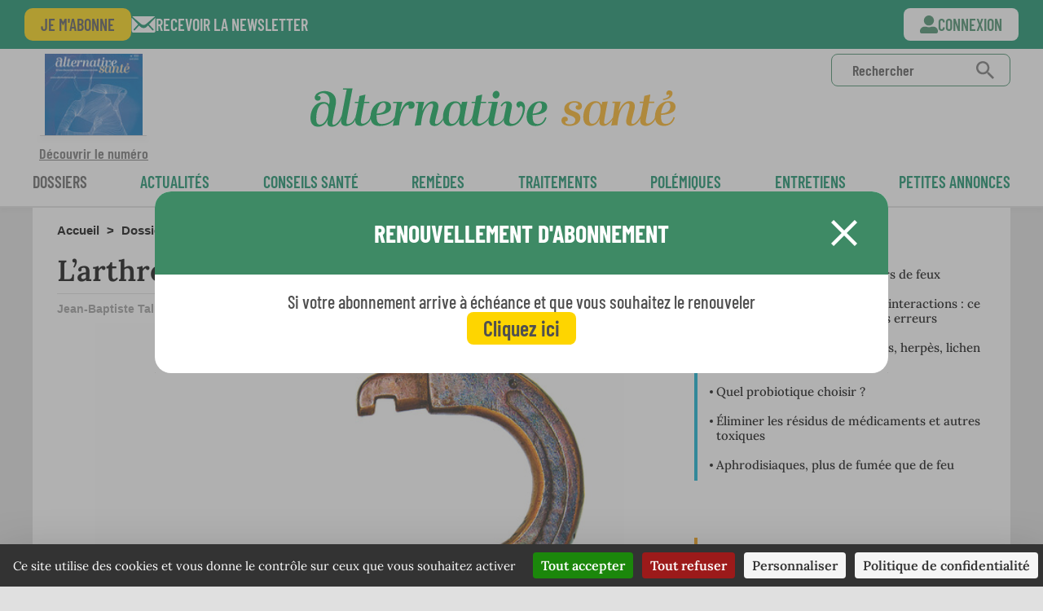

--- FILE ---
content_type: text/html; charset=utf-8
request_url: https://www.alternativesante.fr/os/l-arthrose-ni-ineluctable-ni-une-maladie-de-vieux-i
body_size: 14711
content:
<!DOCTYPE html PUBLIC "-//W3C//DTD XHTML 1.0 Transitional//EN" "http://www.w3.org/TR/xhtml1/DTD/xhtml1-transitional.dtd">
<html xmlns="http://www.w3.org/1999/xhtml" lang="fr">
<head>

	<meta http-equiv="Content-Type" content="text/html; charset=utf-8" />
	<base href="https://www.alternativesante.fr/" />

	<title>L’arthrose n'est pas inéluctable - Alternative Santé</title>
	<meta name="description" content="L’arthrose. Maladie inévitable liée à l’usure des articulations, liée à la vieillesse. C’est ce que l’on entend encore de nos jours. Mais dans quelle mesure ce paradigme est-il toujours d’actualité ? Et si le regard de la médecine..."/>
	<meta name="revisit-after" content="1"/>
	<meta name="rating" content="General"/>
	<meta name="distribution" content="General"/>
	<meta name="google-site-verification" content="1zB-mYqGWxY361uvv_-6skJLYGfJJW2CVmHlT9MhsTo"/>
<meta property="og:title" content="L’arthrose n'est pas inéluctable"/>
<meta property="og:description" content="L’arthrose. Maladie inévitable liée à l’usure des articulations, liée à la vieillesse. C’est ce que l’on entend encore de nos jours. Mais dans quelle mesure ce paradigme est-il toujours d’actualité ? Et si le regard de la médecine..."/>
<meta property="og:type" content="website"/>
<meta property="og:url" content="https://www.alternativesante.fr/os/l-arthrose-ni-ineluctable-ni-une-maladie-de-vieux-i"/>
<meta property="fb:app_id" content="469193457375500"/>
	<meta name="twitter:card" content="summary_large_image"/>
	<meta name="twitter:site" content="@alternativesante"/>
	<meta name="twitter:domain" content="alternativesante.fr"/>
	<meta name="twitter:creator" content="@alternativesante"/>
	<meta name="twitter:title" content="L’arthrose n'est pas inéluctable"/>
	<meta name="twitter:description" content="L’arthrose. Maladie inévitable liée à l’usure des articulations, liée à la vieillesse. C’est ce que l’on entend encore de nos jours. Mais dans quelle mesure ce paradigme est-il toujours d’actualité ? Et si le regard de la médecine..."/>
<meta property="og:image" content="https://www.alternativesante.fr/upload/cache/arti_meca_rouille_istock_w553_h553_r3_q90.jpg"/>
<meta property="og:image:width" content="553"/>
<meta property="og:image:height" content="510"/>
<meta property="og:image:type" content="image/jpeg"/>
	<meta name="twitter:image" content="https://www.alternativesante.fr/upload/cache/arti_meca_rouille_istock_w553_h553_r3_q90.jpg"/>
	<meta name="language" 		content="fr" />
	<meta name="robots" content="max-snippet:-1, max-image-preview:large, max-video-preview:-1, All" />
	<link rel="canonical" href="https://www.alternativesante.fr/os/l-arthrose-ni-ineluctable-ni-une-maladie-de-vieux-i" />

	<meta name="language" content="French">

	<meta http-equiv="X-UA-Compatible" content="IE=edge,chrome=1">
	<link rel="shortcut icon" 	type="image/x-icon" href="https://www.alternativesante.fr/favicon.png" />

	<link rel="apple-touch-icon" href="https://www.alternativesante.fr/img/apple-touch-icon-114.png" />
	<link rel="apple-touch-icon-precomposed" href="https://www.alternativesante.fr/img/apple-touch-icon-114-precomposed.png" />
	<meta name="facebook-domain-verification" content="hz2luw7ks35sfvjb8f5x1wk809vxmc" />

	<link rel="preload" href="/style/fonts/BebasNeue-webfont.woff" as="font">
	<link rel="preload" href="/style/fonts/BEBAS-webfont.woff" as="font">
	<link rel="preload" href="/style/fonts/DroidSerif-Bold-webfont.woff" as="font">
	<link rel="preload" href="/style/fonts/DroidSerif-webfont.woff" as="font">
	<link rel="preload" href="/style/fonts/GoudyStM-webfont.woff" as="font">

	<!-- Facebook Pixel Code -->

<noscript><img height="1" width="1" style="display:none"
src="https://www.facebook.com/tr?id=606005500730970&ev=PageView&noscript=1"
/></noscript>
<!-- End Facebook Pixel Code -->

	<meta name="viewport" content="width=360, user-scalable=no">

	<link rel="stylesheet" type="text/css" href="/style/global.css?v=47" />

	<link href="https://www.alternativesante.fr/feed" type="application/rss+xml" rel="alternate" title="Derniers articles sur Alternative Santé" />
	<link href="https://www.alternativesante.fr/comments/feed/" type="application/rss+xml" rel="alternate" title="Derniers commentaires sur les articles d&#039;Alternative Santé" />
	<link href="https://www.alternativesante.fr/os/l-arthrose-ni-ineluctable-ni-une-maladie-de-vieux-i/feed/" type="application/rss+xml" rel="alternate" title="Commentaires sur L’arthrose n&#039;est pas inéluctable" />

<!-- Google Tag Manager -->
<script noscriptbottom>(function(w,d,s,l,i){w[l]=w[l]||[];w[l].push({'gtm.start':
new Date().getTime(),event:'gtm.js'});var f=d.getElementsByTagName(s)[0],
j=d.createElement(s),dl=l!='dataLayer'?'&l='+l:'';j.async=true;j.src=
'https://www.googletagmanager.com/gtm.js?id='+i+dl;f.parentNode.insertBefore(j,f);
})(window,document,'script','dataLayer','GTM-W6P834B');</script>
<!-- End Google Tag Manager -->

<!-- Global site tag (gtag.js) - Google Analytics -->
<script async src="https://www.googletagmanager.com/gtag/js?id=G-YXZYVWXJL4" noscriptbottom></script>
<script noscriptbottom>
window.dataLayer = window.dataLayer || [];
function gtag(){dataLayer.push(arguments);}
gtag('js', new Date());

gtag('config', 'G-YXZYVWXJL4');
</script>

		<script type="text/javascript" noscriptbottom>
		// InsÃ©rez votre tag Google Analytics ou Universal Analytics ici
		(function(i,s,o,g,r,a,m){i['GoogleAnalyticsObject']=r;i[r]=i[r]||function(){
			(i[r].q=i[r].q||[]).push(arguments)},i[r].l=1*new Date();a=s.createElement(o),
			m=s.getElementsByTagName(o)[0];a.async=1;a.src=g;m.parentNode.insertBefore(a,m)
		})(window,document,'script','//www.google-analytics.com/analytics.js','ga');
		gaProperty = 'UA-34656437-1';

		ga('create', gaProperty, '.alternativesante.fr');
		ga('require', 'OPT-NMQP44T');
		ga('send', 'pageview');

			</script>

			<style>
			#cookie-banner{
				color:#ffffff;
    			padding: 15px 0;
    			text-align :center;
    			background-color: rgba(32,35,40,0.9);
    			position: fixed;
			    bottom: 0;
			    width: 100%;
			    z-index: 10000;
			}
			#cookie-banner a, #cookie-banner a:hover{
				border : 1px solid #888888;
				color:#000000;
				background-color: #ffffff;
				padding:5px;
				-webkit-border-radius: 5px;
				-moz-border-radius: 5px;
				border-radius: 5px;
				margin: 0 3px;
			}
		</style>
				<script type="text/javascript" src="//opt-out.ferank.eu/tarteaucitron.js?domain=www.alternativesante.fr&uuid=e854d07cc22f2a43438ac0c8c06b92423cb53e8a" noscriptbottom></script> 

</head>
<body class="is_subscriber">

	<div class="skycraper_overlay page">
		<script noscriptbottom type='text/javascript'><!--//<![CDATA[
   var m3_u = (location.protocol=='https:'?'https://r7.pub2.oliv.fr/www/delivery/ajs.php':'http://r7.pub2.oliv.fr/www/delivery/ajs.php');
   var m3_r = Math.floor(Math.random()*99999999999);
   if (!document.MAX_used) document.MAX_used = ',';
   document.write ("<scr"+"ipt type='text/javascript' src='"+m3_u);
   document.write ("?zoneid=MTAyNQ==");
   document.write ('&amp;value=');
   document.write ('&amp;cb=' + m3_r);
   document.write ('&amp;tagid=1');
   if (document.MAX_used != ',') document.write ("&amp;exclude=" + document.MAX_used);
   document.write (document.charset ? '&amp;charset='+document.charset : (document.characterSet ? '&amp;charset='+document.characterSet : ''));
   document.write ('&amp;container='+ m3_r);
   document.write ("&amp;loc=" + escape(window.location));
   if (document.referrer) document.write ("&amp;referer=" + escape(document.referrer));
   if (document.context) document.write ("&context=" + escape(document.context));
   if (document.mmm_fo) document.write ("&amp;mmm_fo=1");
   document.write ("' async><\/scr"+"ipt><span class='ox_banner' id='ox_"+m3_r+"'></span>");
 //]]>--></script><noscript><a href='https://r7.pub2.oliv.fr/www/delivery/ck.php?n=a558059b&amp;cb=INSERT_RANDOM_NUMBER_HERE' target='_blank'><img src='https://r7.pub2.oliv.fr/www/delivery/avw.php?zoneid=MTAyNQ==&amp;cb=987987654654&...' border='0' alt='' /></a></noscript>
	</div>

	<div class="outer-wrapper refonte_outer-wrapper">

<header id="header" class="refonte_header header_2023" role="banner">
	<div id="search-tool" class="hide">
		<div class="center">
			<form action="https://www.alternativesante.fr/fre/23/recherche/articles/recherche" method="get" id="searchForm"><label>Rechercher</label><input class="input-search" name="q" type="text" placeholder="Terme(s) de recherche" /><input type="submit" value="Ok" /></form>
		</div>
	</div>

	<div id="fixed-head" class="refonte_fixed-head " style="display:none;">
		<div class="content">
			<a href="https://www.alternativesante.fr/accueil-journal/" class="brand">
				<img src="img/logo-alternative-sante-small.jpg" alt="Alternative Sante : l'expérience de la médecine naturelle" width="239" height="82" />
			</a>
											<div class="header__navigation article">
		<div class="header__navigation--inner">
			<div class="content">
				<ul class="header__navigation--categories">

						<li class="visible-phone link-yellow">
							<a href="https://www.alternativesante.fr/connexion-2/modalbox" class="sso_connexion bouton_se_connecter">Se connecter</a>
						</li>

					<!-- <li class="visible-phone">
						<a href="https://www.alternativesante.fr/accueil-journal/133" class="home">
							Le journal nº133						</a>
					</li> -->
					<li class="visible-phone link-yellow"><a href="https://secure.biosante-editions.com/ALS-202562493124204?salescode=A_202506_SC_ALS34E_CC_19E_SEPA_01">M'abonner</a></li>
					<li class="visible-phone link-yellow btn_open_recherche"><a href="/fre/23/recherche/articles/article">Rechercher</a></li>
					<li class="visible-phone link-yellow open-nl"><a href="/fre/23/recherche/articles/article">La newsletter</a></li>
											<li class="categorie is-active">
							<a href="https://www.alternativesante.fr/dossiers">
								Dossiers							</a>
						</li>
											<li class="categorie ">
							<a href="https://www.alternativesante.fr/actualites">
								Actualités							</a>
						</li>
											<li class="categorie ">
							<a href="https://www.alternativesante.fr/conseils-sante">
								Conseils santé							</a>
						</li>
											<li class="categorie ">
							<a href="https://www.alternativesante.fr/remedes-2">
								Remèdes							</a>
						</li>
											<li class="categorie ">
							<a href="https://www.alternativesante.fr/traitements">
								Traitements							</a>
						</li>
											<li class="categorie ">
							<a href="https://www.alternativesante.fr/polemiques">
								Polémiques							</a>
						</li>
											<li class="categorie ">
							<a href="https://www.alternativesante.fr/entretiens">
								Entretiens							</a>
						</li>
										<li class="categorie">
						<a href="https://www.alternativesante.fr/fre/18/petites-annonces/annonces/liste_annonces">
							petites annonces						</a>
					</li>

				</ul>
			</div>
		</div>
	</div>
					</div>
	</div>
	<div class="content refonte_content">
		<div class="menu-bandeau-logo">
			<div class="refonte_couverture-mag">
				<a href="https://abo.alternativesante.fr/2-archive-numerique" id="open-old-paper" class="ouverture ">
					<img class="journal-cover" src="https://www.alternativesante.fr/upload/cache/alternative_sante_n133-w.jpg/alternative_sante_n133-w_w110_h150_r4_q90.jpg" alt="Edito du n°133" nowh="true"/>
					<img src="/img/journal_border.png" />Découvrir le numéro				</a>
			</div>
			<a href="https://www.alternativesante.fr/accueil-journal/" class="brand">
				<img src="img/Logo_AS_ligne.svg" alt="Alternative Sante : l'expérience de la médecine naturelle" width="440" height="82" class="logo_ligne"/>
				<img src="img/svg/logo_as_ligne.svg" alt="Alternative Sante : l'expérience de la médecine naturelle" class="logo"/>
			</a>
			<form action="https://www.alternativesante.fr/fre/23/recherche/articles/recherche" class="form-search" method="get" accept-charset="utf-8">				<input name="q" type="text" class="" placeholder="Rechercher" id="RechercheQ" />				<a href="#"><img src="/img/svg/search.svg" alt="Recherchez sur le site" /></a>
			</form>			
				<a href="https://www.alternativesante.fr/connexion-2/modalbox" id="button-user-phone" class="visible-phone sso_connexion bouton_se_connecter"><svg width="28" height="28" viewBox="0 0 28 28" fill="none" xmlns="http://www.w3.org/2000/svg">
<path id="Icon awesome-user-alt" d="M14 15.75C15.5575 15.75 17.0801 15.2881 18.3751 14.4228C19.6702 13.5575 20.6795 12.3276 21.2756 10.8886C21.8716 9.44967 22.0275 7.86627 21.7237 6.33867C21.4198 4.81107 20.6698 3.40788 19.5685 2.30654C18.4671 1.2052 17.0639 0.455178 15.5363 0.151319C14.0087 -0.152539 12.4253 0.00341213 10.9864 0.599452C9.5474 1.19549 8.31749 2.20485 7.45218 3.49989C6.58686 4.79493 6.125 6.31748 6.125 7.875C6.12553 9.96342 6.95539 11.9662 8.43212 13.4429C9.90885 14.9196 11.9116 15.7495 14 15.75ZM21 17.5H17.987C16.737 18.0764 15.377 18.3749 14.0005 18.3749C12.624 18.3749 11.264 18.0764 10.014 17.5H7C5.14348 17.5 3.36301 18.2375 2.05025 19.5503C0.737498 20.863 0 22.6435 0 24.5L0 25.375C0.000265034 26.0711 0.276912 26.7386 0.769137 27.2309C1.26136 27.7231 1.92889 27.9997 2.625 28H25.375C26.0711 27.9997 26.7386 27.7231 27.2309 27.2309C27.7231 26.7386 27.9997 26.0711 28 25.375V24.5C28 22.6435 27.2625 20.863 25.9497 19.5503C24.637 18.2375 22.8565 17.5 21 17.5Z" fill="white"/>
</svg>
</a>

			<div id="button-menu-phone" class="visible-phone"><svg width="36" height="36" fill="none" version="1.1" viewBox="0 0 36 36" xml:space="preserve"
  xmlns="http://www.w3.org/2000/svg">
  <g id="menu-burger" transform="matrix(.98332 0 0 .99772 .50834 5.5282)">
    <path d="m2 12.5h31.58" stroke="#fff" stroke-linecap="round" stroke-linejoin="round" stroke-width="3"/>
    <path d="m2 1.9729h31.58" stroke="#fff" stroke-linecap="round" stroke-linejoin="round" stroke-width="3"/>
    <path d="m2 23.026h31.58" stroke="#fff" stroke-linecap="round" stroke-linejoin="round" stroke-width="3"/>
  </g>
  <g transform="matrix(.99998 0 0 .99832 14.127 3.4373)" fill="none">
    <path id="menu-arrow" d="m15.145 14.581-12.575-10.604c-0.21698-0.16669-0.39273-0.38104-0.51368-0.62648s-0.18385-0.5154-0.18385-0.78902 0.062903-0.54357 0.18385-0.78901 0.2967-0.45979 0.51368-0.62649c0.47948-0.37728 1.0719-0.58241 1.682-0.58241 0.61012 0 1.2025 0.20513 1.682 0.58241l14.247 12.016c0.2094 0.162 0.3801 0.3687 0.4997 0.6049 0.1195 0.2362 0.185 0.4961 0.1916 0.7607 0.0066 0.2647-0.0458 0.5275-0.1534 0.7694-0.1077 0.2419-0.2678 0.4567-0.4689 0.629l-14.306 12.1c-0.47888 0.3786-1.0715 0.5846-1.682 0.5846-0.61048 0-1.2031-0.206-1.682-0.5846-0.21698-0.1667-0.39273-0.381-0.51368-0.6265-0.12095-0.2454-0.18385-0.5154-0.18385-0.789s0.062904-0.5436 0.18385-0.789c0.12095-0.2454 0.2967-0.4598 0.51368-0.6265z" fill="#fff"/>
  </g>
</svg>
</div>
		</div>
			<div class="header__navigation article">
		<div class="header__navigation--inner">
			<div class="content">
				<ul class="header__navigation--categories">

						<li class="visible-phone link-yellow">
							<a href="https://www.alternativesante.fr/connexion-2/modalbox" class="sso_connexion bouton_se_connecter">Se connecter</a>
						</li>

					<!-- <li class="visible-phone">
						<a href="https://www.alternativesante.fr/accueil-journal/133" class="home">
							Le journal nº133						</a>
					</li> -->
					<li class="visible-phone link-yellow"><a href="https://secure.biosante-editions.com/ALS-202562493124204?salescode=A_202506_SC_ALS34E_CC_19E_SEPA_01">M'abonner</a></li>
					<li class="visible-phone link-yellow btn_open_recherche"><a href="/fre/23/recherche/articles/article">Rechercher</a></li>
					<li class="visible-phone link-yellow open-nl"><a href="/fre/23/recherche/articles/article">La newsletter</a></li>
											<li class="categorie is-active">
							<a href="https://www.alternativesante.fr/dossiers">
								Dossiers							</a>
						</li>
											<li class="categorie ">
							<a href="https://www.alternativesante.fr/actualites">
								Actualités							</a>
						</li>
											<li class="categorie ">
							<a href="https://www.alternativesante.fr/conseils-sante">
								Conseils santé							</a>
						</li>
											<li class="categorie ">
							<a href="https://www.alternativesante.fr/remedes-2">
								Remèdes							</a>
						</li>
											<li class="categorie ">
							<a href="https://www.alternativesante.fr/traitements">
								Traitements							</a>
						</li>
											<li class="categorie ">
							<a href="https://www.alternativesante.fr/polemiques">
								Polémiques							</a>
						</li>
											<li class="categorie ">
							<a href="https://www.alternativesante.fr/entretiens">
								Entretiens							</a>
						</li>
										<li class="categorie">
						<a href="https://www.alternativesante.fr/fre/18/petites-annonces/annonces/liste_annonces">
							petites annonces						</a>
					</li>

				</ul>
			</div>
		</div>
	</div>

		<div id="header-placeholder"></div>
	</div>
			<div class="band-abonnement refonte_band-abonnement ">
			<div class="content">

				<div class="btns">
					<a href="https://secure.biosante-editions.com/ALS-202562493124204?salescode=A_202506_SC_ALS34E_CC_19E_SEPA_01" class="btn btn-yellow">Je m'abonne</a>
					<a href="" class="btn-nl open-nl">Recevoir la newsletter</a>
				</div>
				<div class="btns hidden-phone">

					<a href="https://www.alternativesante.fr/connexion-2/modalbox" class="btn btn-user sso_connexion bouton_se_connecter ">Connexion</a>

				</div>
			</div>

		</div>
	</header>

	<div class="revive_banniere">
		<script noscriptbottom type='text/javascript'><!--//<![CDATA[
   var m3_u = (location.protocol=='https:'?'https://r7.pub2.oliv.fr/www/delivery/ajs.php':'http://r7.pub2.oliv.fr/www/delivery/ajs.php');
   var m3_r = Math.floor(Math.random()*99999999999);
   if (!document.MAX_used) document.MAX_used = ',';
   document.write ("<scr"+"ipt noscriptbottom  type='text/javascript' src='"+m3_u);
   document.write ("?zoneid=NDg=");
   document.write ('&amp;value=');
   document.write ('&amp;cb=' + m3_r);
   document.write ('&amp;tagid=1');
   document.write ('&amp;container='+ m3_r);
   if (document.MAX_used != ',') document.write ("&amp;exclude=" + document.MAX_used);
   document.write (document.charset ? '&amp;charset='+document.charset : (document.characterSet ? '&amp;charset='+document.characterSet : ''));
   document.write ("&amp;loc=" + escape(window.location));
   if (document.referrer) document.write ("&amp;referer=" + escape(document.referrer));
   if (document.context) document.write ("&context=" + escape(document.context));
   if (document.mmm_fo) document.write ("&amp;mmm_fo=1");
   document.write ("' async><\/scr"+"ipt><span id='ox_"+m3_r+"'></span>");
//]]>--></script><noscript><a href='https://r7.pub2.oliv.fr/www/delivery/ck.php?n=aa92d2f7&amp;cb=INSERT_RANDOM_NUMBER_HERE' target='_blank'><img src='https://r7.pub2.oliv.fr/www/delivery/avw.php?zoneid=NDg=&amp;cb=INSERT_RANDOM_NUMBER_HERE&amp;n=aa92d2f7' border='0' alt='' /></a></noscript>		<p class="consult_sans_publicites">
			Pour consulter le site sans publicités <a href="/connexion/non_inscrit">inscrivez-vous</a>
		</p>
	</div>

<div class="tous-les-numeros refonte_tous-les-numeros">
	</div>

<div id="article" class="alternative__article content folders clearfix hreview-aggregate" itemscope itemtype="http://schema.org/NewsArticle" itemid="https://www.alternativesante.fr//os/l-arthrose-ni-ineluctable-ni-une-maladie-de-vieux-i">
	<meta itemscope itemprop="mainEntityOfPage"  itemType="https://schema.org/WebPage" itemid="https://www.alternativesante.fr//os/l-arthrose-ni-ineluctable-ni-une-maladie-de-vieux-i" />
	<meta itemprop="datePublished" content="2021-02-01T00:00:00+00:0"/>
	<meta itemprop="dateModified" content="2021-02-05T00:00:00+00:0"/>
	<span itemprop="publisher" itemscope itemtype="https://schema.org/Organization">
		<meta itemprop="name" content="Alternative Santé">
		<div itemprop="logo" itemscope itemtype="https://schema.org/ImageObject">
			<meta itemprop="url" content="https://www.alternativesante.fr/img/logo-alternative-sante.jpg">
		</div>
	</span>
	<div class="alternative__article--colonne-principal refonte_colonne-principal ">
		<h6 class="breadcrumb refonte_breadcrumb">
			<a href="https://www.alternativesante.fr/">Accueil</a>
			<span class="breadcrumb-separator">&gt;</span>
							<a href="https://www.alternativesante.fr/dossiers">Dossiers</a>
				<span class="breadcrumb-separator">&gt;</span>
						L’arthrose n'est pas inéluctable		</h6>
				<h1 class="refonte_titre_article fn" itemprop="headline">L’arthrose n'est pas inéluctable</h1>

		<div class="bloc-author" itemprop="author" itemscope itemtype="https://schema.org/Person">
			<div class="authors">
																																																																											<a href="https://www.alternativesante.fr/auteur/jean-baptiste-talmont"><span class="auteur refonte_auteur " itemprop="name">Jean-Baptiste Talmont&nbsp;</span></a>			</div>
			<span class="rediger_le">
				rédigé le 01 février 2021			</span>
						<span class="rediger_le">
				modifié le 05 février 2021			</span>
								</div>

		<div class="clearfix"></div>

			<!-- Carrousel de photos -->
							<ul class="bxslider-article" id="article-slider">
																									<li itemprop="image" itemscope itemtype="https://schema.org/ImageObject">
								<img src="https://www.alternativesante.fr/upload/cache/arti_meca_rouille_istock_w553_h553_r3_q90.jpg" alt="L'arthrose, ni fatalité ni maladie de vieux" bgcolor="FFFFFF" nowh="true"><small class="description">L'arthrose, ni fatalité ni maladie de vieux</small>								<meta itemprop="url" content="https://www.alternativesante.fr/upload/cache/photo-manque_w553_h553_r3_q90_w590_h390_r4_q90.jpg">
								<meta itemprop="width" content="590">
								<meta itemprop="height" content="390">
							</li>
															</ul>

										<div class="widget refonte_article-paru-journal">
				<span class="h4-like">
					Article paru dans le journal <b>nº 87</b>				</span>
				<div class="btns">
					<a class="btn btn-abo" href="https://secure.biosante-editions.com/ALS-202562493124204?salescode=A_202506_SC_ALS34E_CC_19E_SEPA_01" referrerpolicy="unsafe-url">
						Abonnez vous 29 € seulement					</a>

																				<a class="btn btn-achat" href="https://secure.biosante-editions.com/ALS-202562493124204?salescode=A_202506_SC_ALS34E_CC_19E_SEPA_01" class="buy-mag appel-modale-mag" referrerpolicy="unsafe-url">
								Acheter ce numéro							</a>

				</div>
			</div>

		<!-- Fin des TAGS -->

							<div class="sommaire wysiwyg">
				<span class="h4-like">
					Sommaire du dossier				</span>
				<ul>
											<li>
							<p class="p2">
																<a href="https://www.alternativesante.fr/os/l-arthrose-ni-ineluctable-ni-une-maladie-de-vieux-i" class="couleur_00ADD0 " target="_blank">L’arthrose n'est pas inéluctable</a>
							</p>
						</li>
											<li>
							<p class="p2">
																<a href="https://www.alternativesante.fr/os/un-nouveau-regard-sur-l-arthrose-ii" class="" target="_blank">Un nouveau regard sur l’arthrose (II)</a>
							</p>
						</li>
											<li>
							<p class="p2">
																<a href="https://www.alternativesante.fr/os/quels-traitements-allopathiques" class="" target="_blank">Arthrose : quels traitements allopathiques ? (III)</a>
							</p>
						</li>
											<li>
							<p class="p2">
																<a href="https://www.alternativesante.fr/os/arthrose-les-soins-alternatifs-iv" class="" target="_blank">Arthrose : les soins alternatifs (V)</a>
							</p>
						</li>
											<li>
							<p class="p2">
																<a href="https://www.alternativesante.fr/os/arthrose-les-prises-en-charge-naturelles" class="" target="_blank">Arthrose : les prises en charge naturelles (IV)</a>
							</p>
						</li>
											<li>
							<p class="p2">
																<a href="https://www.alternativesante.fr/arthrose/mieux-combattre-l-arthrose" class="" target="_blank">Mieux combattre l’arthrose (Dr Odile Picard-Paix, éd. Le Rocher Poche)</a>
							</p>
						</li>
											<li>
							<p class="p2">
																<a href="https://www.alternativesante.fr/carences/pourquoi-apporter-du-collagene-par-l-alimentation" class="" target="_blank">Fermeté de la peau, mobilité articulaire : le collagène, on s'y colle ?</a>
							</p>
						</li>
									</ul>
			</div>

		<h2 class="introduction couleur_00ADD0">
			<p>L’arthrose. Maladie inévitable liée à l’usure des articulations, liée à la vieillesse. C’est ce que l’on entend encore de nos jours. Mais dans quelle mesure ce paradigme est-il toujours d’actualité ? Et si le regard de la médecine change, quelles en seront les conséquences en termes de nouvelles pistes thérapeutiques ? Enfin, quelles sont celles qui sont proposées par la médecine alternative ?</p>		</h2>

					<div class="wysiwyg">
				<meta itemprop="isAccessibleForFree" content="true"/>
				<p>L’arthrose est <strong>une maladie articulaire aussi répandue que douloureuse</strong>. Elle est reconnue comme l’affection<strong> rhumatismale la plus fréquente</strong>. L’arthrose concerne en France 10 millions de personnes, dont 4,6 millions présentent une arthrose symptomatique.<strong> C’est la troisième cause d’incapacité totale ou partielle en France chez les personnes âgées</strong>. Avec 68 % des patients arthrosiques de 50 ans, ce chiffre aura tendance à augmenter, du fait du vieillissement de la population, <strong>On estime la prévalence générale des formes symptomatiques à 17 % en France</strong>.</p>
<h3>Les femmes plus touchées</h3>
<div class="font_family_sans_serif">
<p>Si jusqu’à la cinquantaine, <strong>l’homme et la femme sont atteints de manière équivalente, la fréquence augmente sensiblement chez la femme après la ménopause</strong>. On considère que les hormones sexuelles de la femme <strong>(les œstrogènes) jouent un rôle protecteur</strong>. Leur chute peut expliquer que les femmes soient plus touchées que les hommes après 65 ans. Et puisque nous abordons les localisations, <strong>elles sont malheureusement très nombreuses</strong>. On rencontre ainsi, chez les patients arthrosiques,<strong> l’arthrose des mains dans 75 % des cas, l’arthrose rachidienne dans 60 %, <a href="../../arthrose/la-chondroitine-aussi-efficace-qu-un-anti-inflammatoire-de-reference-pour-les-douleurs-arthrosiques">l’arthrose des genoux (gonarthrose)</a> dans 35 %, l’arthrose des hanches (coxarthrose) dans 20 %</strong>.</p>
</div>
<h3>Une prise en charge défaitiste</h3>
<div class="font_family_sans_serif">
<p>Parmi les causes de <strong>l’arthrose, on note le poids de l’hérédité</strong> puisque<strong> la part génétique</strong> est de l’ordre de 60 % pour <strong>la coxarthrose et l’arthrose des mains</strong> et de 40 % pour <strong>la gonarthrose</strong>. Mais les principaux facteurs de risque sont la surcharge ­pondérale (d’autant plus dans le cas des arthroses du genou), l<strong>’influence hormonale chez les femmes, les ­traumatismes</strong> (entorses, factures),<strong> les ­déformations</strong> (dysplasies de la hanche ou du fémur, varus ou valgus), <strong>une alimentation inadaptée</strong> (trop riche en acides gras saturés, en acides gras trans, en oméga-6, ou à index glycémique trop élevé), <strong>l’activité physique </strong>(trop faible ou trop élevée et conduisant à la répétition de traumatismes).</p><div class="pub-inread"><script noscriptbottom type='text/javascript'><!--//<![CDATA[
   var m3_u = (location.protocol=='https:'?'https://r7.pub2.oliv.fr/www/delivery/ajs.php':'http://r7.pub2.oliv.fr/www/delivery/ajs.php');
   var m3_r = Math.floor(Math.random()*99999999999);
   if (!document.MAX_used) document.MAX_used = ',';
   document.write ("<scr"+"ipt noscriptbottom type='text/javascript' src='"+m3_u);
   document.write ("?zoneid=MTA3Mw==");
   document.write ('&amp;value=');
   document.write ('&amp;cb=' + m3_r);
   document.write ('&amp;tagid=1');
   if (document.MAX_used != ',') document.write ("&amp;exclude=" + document.MAX_used);
   document.write (document.charset ? '&amp;charset='+document.charset : (document.characterSet ? '&amp;charset='+document.characterSet : ''));
   document.write ('&amp;container='+ m3_r);
   document.write ("&amp;loc=" + escape(window.location));
   if (document.referrer) document.write ("&amp;referer=" + escape(document.referrer));
   if (document.context) document.write ("&context=" + escape(document.context));
   if (document.mmm_fo) document.write ("&amp;mmm_fo=1");
   document.write ("' async><\/scr"+"ipt><span class='ox_banner' id='ox_"+m3_r+"'></span>");
//]]>--></script><noscript><a href='https://r7.pub2.oliv.fr/www/delivery/ck.php?n=ab45b8fd&amp;cb=INSERT_RANDOM_NUMBER_HERE' target='_blank'><img src='https://r7.pub2.oliv.fr/www/delivery/avw.php?zoneid=MTA3Mw==&amp;cb=INSERT_RANDOM_NUMBER_HERE&amp;n=ab45b8fd' border='0' alt='' /></a></noscript>

<noscript><a href='https://r7.pub2.oliv.fr/www/delivery/ck.php?n=ab45b8fd&amp;cb=INSERT_RANDOM_NUMBER_HERE' target='_blank'><img src='https://r7.pub2.oliv.fr/www/delivery/avw.php?zoneid=MTA3Mw==&amp;cb=INSERT_RANDOM_NUMBER_HERE&amp;n=ab45b8fd' border='0' alt='' /></a></noscript></div>
</div>
<p>Mais il est un facteur aggravant pour le malade qui consulte, <strong>c’est une forme de défaitisme des médecins qui, encore aujourd’hui, associent arthrose avec vieillesse et usure inéluctable des articulations</strong>, qui conjuguent arthrose avec fatalité. On peut lire des retours de patients sur le site de <strong>l’Association française de lutte antirhumatismale (AFLAR)</strong> qui témoignent de ce défaitisme :          <em>« J’ai de l’arthrose, on me dit que c’est normal, que je vieillis, que ce sont les rides de l’articulation. Il n’y a rien d’autre à faire que de souffrir dans son coin… », « Mon médecin ne considère pas que j’ai une maladie », « Mon arthrose, personne ne veut s’en occuper », « Je suis désespéré… »</em>.</p>
<p>Pourtant, le regard que portent<strong> la science et la médecine sur l’arthrose a bien évolué</strong>. La conception de <strong>la simple usure de l’articulation, inévitable et associée à l’âge</strong> et à l’utilisation des articulations est remise en cause. Avec pour promesse de nouvelles pistes thérapeutiques ? Peut-être, mais en attendant, la ­prévention reste de mise.</p>
<p><a class="widget_lire_aussi" target="_blank" href="https://www.alternativesante.fr/arthrose/l-arthrose-n-est-pas-une-maladie-du-troisieme-age">
	<span class="w_titre"><span>Lire aussi</span></span>
	<span class="w_article"><span>L'arthrose n'est pas une maladie du troisième âge</span></span>
</a>
</p>
<h3>Un coût annuel qui explose</h3>
<p>L’arthrose ne fait pas que pourrir la vie des personnes qui en souffre.<strong> Sa prise en charge a un coût social</strong>. Avec <strong>5 millions d’arrêts de travail en dix ans, l’arthrose est la  première cause d’invalidité des plus de 40 ans</strong>, la deuxième cause de  consultation chez le généraliste (derrière les maladies  cardio-vasculaires). En 1993, <strong>une première évaluation des coûts socio-économiques l’estimait à moins d’1 milliard d’euros</strong>. En 2003, ce chiffre est porté à 1,8 milliard d’euros soit une progression de 8 % par an. En 2002, <strong>il y a eu 5 millions de journées d’arrêt de travail accordées à cause de l’arthrose</strong>. Cette année-là, les coûts directs de l’arthrose représentaient<strong> 1,7 % des dépenses de la Sécu</strong>. Une étude publiée en 2014, montre que le coût annuel de prise en charge d’un patient par médecin est de <strong>755 euros en 2010. </strong>Le coût direct du traitement de l’arthrose par an s’élèverait à <strong>3,5 milliards d’euros pour la France</strong>.</p>				<span></span>
			</div>

						<small class="disclaimer"><p> </p>
<p>En aucun cas les informations et conseils proposés sur le site Alternative Santé ne sont susceptibles de se substituer à une consultation ou un diagnostic formulé par un médecin ou un professionnel de santé, seuls en mesure d’évaluer adéquatement votre état de santé</p></small>
		<br>
		<div class="btns">
			<a class="btn btn-abo" href="https://secure.biosante-editions.com/ALS-202562493124204?salescode=A_202506_SC_ALS34E_CC_19E_SEPA_01" referrerpolicy="unsafe-url">
				Abonnez vous 29 € seulement			</a>
		</div>
							<div class="comments folders" id="zone_commentaire">
				<span class="h4-like">
					Sur le même sujet				</span>
								<div class="bloc-article-lie">
																	<a href="https://www.alternativesante.fr/os/quels-traitements-allopathiques" class="item titre" title="Arthrose : quels traitements allopathiques ? (III)">
							<h4>Arthrose : quels traitements allopathiques ? (III)</h4>

					<img src="https://www.alternativesante.fr/upload/cache/iStock-1148334988.jpg/iStock-1148334988_w300_h200_r4_q90.jpg" alt="Dans les mesures non-pharmacologiques, ­l’implication du patient est essentielle." nowh="true" style="width: 100%"/>

						</a>
																	<a href="https://www.alternativesante.fr/os/arthrose-les-soins-alternatifs-iv" class="item titre" title="Arthrose : les soins alternatifs (V)">
							<h4>Arthrose : les soins alternatifs (V)</h4>

					<img src="https://www.alternativesante.fr/upload/cache/iStock-1179643111.jpg/iStock-1179643111_w300_h200_r4_q90.jpg" alt="Des plantes ayurvédiques contre l'arthrose." nowh="true" style="width: 100%"/>

						</a>
																	<a href="https://www.alternativesante.fr/os/arthrose-les-prises-en-charge-naturelles" class="item titre" title="Arthrose : les prises en charge naturelles (IV)">
							<h4>Arthrose : les prises en charge naturelles (IV)</h4>

					<img src="https://www.alternativesante.fr/upload/cache/iStock-1256132990.jpg/iStock-1256132990_w300_h200_r4_q90.jpg" alt="Les huiles essentielles peuvent soulager les douleurs articulaires." nowh="true" style="width: 100%"/>

						</a>
																	<a href="https://www.alternativesante.fr/arthrose/mieux-combattre-l-arthrose" class="item titre" title="Mieux combattre l’arthrose (Dr Odile Picard-Paix, éd. Le Rocher Poche)">
							<h4>Mieux combattre l’arthrose (Dr Odile Picard-Paix, éd. Le Rocher Poche)</h4>

					<img src="https://www.alternativesante.fr/upload/cache/mes_images/arthrose_w_w300_h200_r4_q90.jpg" alt="Arthrose, combat gagnant du Dr Odile Picard-Paix, éd. Le Rocher Poche." nowh="true" style="width: 100%"/>

						</a>
																	<a href="https://www.alternativesante.fr/arthrose/arthrose-a-40-ans-comment-lutter" class="item titre" title="Arthrose à 40 ans   : comment lutter ?">
							<h4>Arthrose à 40 ans   : comment lutter ?</h4>

					<img src="https://www.alternativesante.fr/upload/cache/iStock-1153388668_1.jpg/iStock-1153388668_1_w300_h200_r4_q90.jpg" alt="La douleur survient en général suite à un usage forcé ou prolongé de l’articulation." nowh="true" style="width: 100%"/>

						</a>
																	<a href="https://www.alternativesante.fr/os/un-nouveau-regard-sur-l-arthrose-ii" class="item titre" title="Un nouveau regard sur l’arthrose (II)">
							<h4>Un nouveau regard sur l’arthrose (II)</h4>

					<img src="https://www.alternativesante.fr/upload/cache/iStock-1144140789.jpg/iStock-1144140789_w300_h200_r4_q90.jpg" alt="L’arthrose résulte d’inflammations légères chroniques de bas grade." nowh="true" style="width: 100%"/>

						</a>
									</div>
			</div>

							<div class="comments folders" id="zone_commentaire">
				<span class="h4-like">
					Articles du même dossier				</span>
								<div class="bloc-article-lie">
																	<a href="https://www.alternativesante.fr/os/un-nouveau-regard-sur-l-arthrose-ii" class="item titre" title="Un nouveau regard sur l’arthrose (II)">
							<h4>Un nouveau regard sur l’arthrose (II)</h4>

					<img src="https://www.alternativesante.fr/upload/cache/iStock-1144140789.jpg/iStock-1144140789_w300_h200_r4_q90.jpg" alt="L’arthrose résulte d’inflammations légères chroniques de bas grade." nowh="true" style="width: 100%"/>

						</a>
																	<a href="https://www.alternativesante.fr/os/quels-traitements-allopathiques" class="item titre" title="Arthrose : quels traitements allopathiques ? (III)">
							<h4>Arthrose : quels traitements allopathiques ? (III)</h4>

					<img src="https://www.alternativesante.fr/upload/cache/iStock-1148334988.jpg/iStock-1148334988_w300_h200_r4_q90.jpg" alt="Dans les mesures non-pharmacologiques, ­l’implication du patient est essentielle." nowh="true" style="width: 100%"/>

						</a>
																	<a href="https://www.alternativesante.fr/os/arthrose-les-soins-alternatifs-iv" class="item titre" title="Arthrose : les soins alternatifs (V)">
							<h4>Arthrose : les soins alternatifs (V)</h4>

					<img src="https://www.alternativesante.fr/upload/cache/iStock-1179643111.jpg/iStock-1179643111_w300_h200_r4_q90.jpg" alt="Des plantes ayurvédiques contre l'arthrose." nowh="true" style="width: 100%"/>

						</a>
																	<a href="https://www.alternativesante.fr/os/arthrose-les-prises-en-charge-naturelles" class="item titre" title="Arthrose : les prises en charge naturelles (IV)">
							<h4>Arthrose : les prises en charge naturelles (IV)</h4>

					<img src="https://www.alternativesante.fr/upload/cache/iStock-1256132990.jpg/iStock-1256132990_w300_h200_r4_q90.jpg" alt="Les huiles essentielles peuvent soulager les douleurs articulaires." nowh="true" style="width: 100%"/>

						</a>
																	<a href="https://www.alternativesante.fr/arthrose/mieux-combattre-l-arthrose" class="item titre" title="Mieux combattre l’arthrose (Dr Odile Picard-Paix, éd. Le Rocher Poche)">
							<h4>Mieux combattre l’arthrose (Dr Odile Picard-Paix, éd. Le Rocher Poche)</h4>

					<img src="https://www.alternativesante.fr/upload/cache/mes_images/arthrose_w_w300_h200_r4_q90.jpg" alt="Arthrose, combat gagnant du Dr Odile Picard-Paix, éd. Le Rocher Poche." nowh="true" style="width: 100%"/>

						</a>
																	<a href="https://www.alternativesante.fr/carences/pourquoi-apporter-du-collagene-par-l-alimentation" class="item titre" title="Fermeté de la peau, mobilité articulaire : le collagène, on s'y colle ?">
							<h4>Fermeté de la peau, mobilité articulaire : le collagène, on s'y colle ?</h4>

					<img src="https://www.alternativesante.fr/upload/cache/alternative_sante_collagene_bouillon_d_os.jpg/alternative_sante_collagene_bouillon_d_os_w300_h200_r4_q90.jpg" alt="Les bouillons d’os sont des champions en matière d’apport en collagène." nowh="true" style="width: 100%"/>

						</a>
									</div>
			</div>

				<div class="visible-phone">

		</div>

	</div>

	<div class="alternative__article--colonne-secondaire refonte_colonne-secondaire ">

					<div class="widget mini_liste_articles box" style="border-left-color: #00ADD0 ">
				<span class="h4-like" style="color: #00ADD0 ">Les + lus : Dossiers</span>
				<div class="content">
											<p>
							<a href="https://www.alternativesante.fr/medecines-alternatives/le-cas-particulier-des-coupeurs-de-feux" title="Le cas particulier des coupeurs de feux" onMouseOver="this.style.color='#00ADD0'" onMouseOut="this.style.color='#000000'">
								Le cas particulier des coupeurs de feux							</a>
						</p>
											<p>
							<a href="https://www.alternativesante.fr/complements-alimentaires/les-interactions-penalisantes-pour-les-complements-alimentaires" title="Compléments alimentaires et interactions : ce qu’il faut savoir pour éviter les erreurs" onMouseOver="this.style.color='#00ADD0'" onMouseOut="this.style.color='#000000'">
								Compléments alimentaires et interactions : ce qu’il faut savoir pour éviter les erreurs							</a>
						</p>
											<p>
							<a href="https://www.alternativesante.fr/peau/en-finir-avec-les-kystes-sebaces-herpes-lichen-furoncles" title="En finir avec les kystes sébacés, herpès, lichen et furoncles " onMouseOver="this.style.color='#00ADD0'" onMouseOut="this.style.color='#000000'">
								En finir avec les kystes sébacés, herpès, lichen et furoncles 							</a>
						</p>
											<p>
							<a href="https://www.alternativesante.fr/probiotiques/probiotiques-chaque-souche-a-son-talent" title="Quel probiotique choisir ? " onMouseOver="this.style.color='#00ADD0'" onMouseOut="this.style.color='#000000'">
								Quel probiotique choisir ? 							</a>
						</p>
											<p>
							<a href="https://www.alternativesante.fr/detox/eliminer-les-residus-de-medicaments-et-autres-toxiques" title="Éliminer les résidus de médicaments et autres toxiques" onMouseOver="this.style.color='#00ADD0'" onMouseOut="this.style.color='#000000'">
								Éliminer les résidus de médicaments et autres toxiques							</a>
						</p>
											<p>
							<a href="https://www.alternativesante.fr/aphrodisiaques/aphrodisiaques-plus-de-fumee-que-de-feu" title="Aphrodisiaques, plus de fumée que de feu" onMouseOver="this.style.color='#00ADD0'" onMouseOut="this.style.color='#000000'">
								Aphrodisiaques, plus de fumée que de feu							</a>
						</p>
									</div>
			</div>

					<div class="widget mag-thematique box">
				<span class="h4-like">
					Sur la même thématique :									</span>
				<div class="content">
																		<p>
								<a href="https://www.alternativesante.fr/os/l-arthrose" title="L’arthrose">
									L’arthrose								</a>
															</p>
																															<p>
								<a href="https://www.alternativesante.fr/os/prenez-vos-pieds-en-mains" title="Prenez vos pieds en mains">
									Prenez vos pieds en mains								</a>
															</p>
																															<p>
								<a href="https://www.alternativesante.fr/os/resveratrol-un-effet-limite-sur-les-os" title="Resvératrol : un effet limité sur les os">
									Resvératrol : un effet limité sur les os								</a>
															</p>
																															<p>
								<a href="https://www.alternativesante.fr/os/la-malbouffe-ronge-les-os" title="La malbouffe ronge les os !">
									La malbouffe ronge les os !								</a>
															</p>
																															<p>
								<a href="https://www.alternativesante.fr/os/fiche-therapeutique-l-epine-calcaneenne" title="Fiche Thérapeutique : l’épine calcanéenne">
									Fiche Thérapeutique : l’épine calcanéenne								</a>
															</p>
																															<p>
								<a href="https://www.alternativesante.fr/os/les-produits-laitiers-pas-si-bons-pour-les-os" title="Les produits laitiers, pas si bons pour les os ">
									Les produits laitiers, pas si bons pour les os 								</a>
															</p>
																															<p>
								<a href="https://www.alternativesante.fr/os/le-lait-un-faux-ami-pour-la-vie" title="Le lait : un faux ami pour la vie">
									Le lait : un faux ami pour la vie								</a>
															</p>
																															<p>
								<a href="https://www.alternativesante.fr/os/pour-renforcer-vos-os-pensez-aux-bourgeons" title="Pour renforcer vos os, pensez aux bourgeons">
									Pour renforcer vos os, pensez aux bourgeons								</a>
															</p>
																						</div>
			</div>

		<!-- Nouvel emplacement des tags -->
					<div class="widget tags" style="border-top: solid 2px #00ADD0 ">
				<span class="h4-like couleur_00ADD0">Tags sur la même thématique</span>
														<a href="https://www.alternativesante.fr/fre/23/recherche/articles/recherche?q=Arthrose&type_recherche=tag" class="tag" title="Arthrose">Arthrose</a>
									<a href="https://www.alternativesante.fr/fre/23/recherche/articles/recherche?q=ménopause&type_recherche=tag" class="tag" title="ménopause">ménopause</a>
									<a href="https://www.alternativesante.fr/fre/23/recherche/articles/recherche?q=arthrose&type_recherche=tag" class="tag" title="arthrose">arthrose</a>
									<a href="https://www.alternativesante.fr/fre/23/recherche/articles/recherche?q=coxarthrose&type_recherche=tag" class="tag" title="coxarthrose">coxarthrose</a>
									<a href="https://www.alternativesante.fr/fre/23/recherche/articles/recherche?q=arthrose du genou&type_recherche=tag" class="tag" title="arthrose du genou">arthrose du genou</a>
									<a href="https://www.alternativesante.fr/fre/23/recherche/articles/recherche?q=Sécurité sociale&type_recherche=tag" class="tag" title="Sécurité sociale">Sécurité sociale</a>
									<a href="https://www.alternativesante.fr/fre/23/recherche/articles/recherche?q=france&type_recherche=tag" class="tag" title="france">france</a>
									<a href="https://www.alternativesante.fr/fre/23/recherche/articles/recherche?q=arthrose rachidienne&type_recherche=tag" class="tag" title="arthrose rachidienne">arthrose rachidienne</a>
							</div>
				<!-- Fin du nouvel emplacement des tags -->

	<div class="revive_skycraper">
		<script noscriptbottom aa type='text/javascript'><!--//<![CDATA[
   var m3_u = (location.protocol=='https:'?'https://r7.pub2.oliv.fr/www/delivery/ajs.php':'http://r7.pub2.oliv.fr/www/delivery/ajs.php');
   var m3_r = Math.floor(Math.random()*99999999991);
   if (!document.MAX_used) document.MAX_used = ',';
   document.write ("<scr"+"ipt noscriptbottom  type='text/javascript' src='"+m3_u);
   document.write ("?zoneid=NTA=");
   document.write ('&amp;value=');
   document.write ('&amp;cb=' + m3_r);
   document.write ('&amp;tagid=1');
   document.write ('&amp;container='+ m3_r);
   if (document.MAX_used != ',') document.write ("&amp;exclude=" + document.MAX_used);
   document.write (document.charset ? '&amp;charset='+document.charset : (document.characterSet ? '&amp;charset='+document.characterSet : ''));
   document.write ("&amp;loc=" + escape(window.location));
   if (document.referrer) document.write ("&amp;referer=" + escape(document.referrer));
   if (document.context) document.write ("&context=" + escape(document.context));
   if (document.mmm_fo) document.write ("&amp;mmm_fo=1");
   document.write ("' async><\/scr"+"ipt><span id='ox_"+m3_r+"'></span>");
//]]>--></script><noscript><a href='https://r7.pub2.oliv.fr/www/delivery/ck.php?n=ac703cdc&amp;cb=INSERT_RANDOM_NUMBER_HERE' target='_blank'><img src='https://r7.pub2.oliv.fr/www/delivery/avw.php?zoneid=NTA=&amp;cb=INSERT_RANDOM_NUMBER_HERE&amp;n=ac703cdc' border='0' alt='' /></a></noscript>
	</div>

	<div class="revive_carre">
		<script noscriptbottom type='text/javascript'><!--//<![CDATA[
   var m3_u = (location.protocol=='https:'?'https://r7.pub2.oliv.fr/www/delivery/ajs.php':'http://r7.pub2.oliv.fr/www/delivery/ajs.php');
   var m3_r = Math.floor(Math.random()*99999999999);
   if (!document.MAX_used) document.MAX_used = ',';
   document.write ("<scr"+"ipt noscriptbottom type='text/javascript' src='"+m3_u);
   document.write ("?zoneid=NDk=");
   document.write ('&amp;value=');
   document.write ('&amp;cb=' + m3_r);
   document.write ('&amp;tagid=1');
   document.write ('&amp;container='+ m3_r);
   if (document.MAX_used != ',') document.write ("&amp;exclude=" + document.MAX_used);
   document.write (document.charset ? '&amp;charset='+document.charset : (document.characterSet ? '&amp;charset='+document.characterSet : ''));
   document.write ("&amp;loc=" + escape(window.location));
   if (document.referrer) document.write ("&amp;referer=" + escape(document.referrer));
   if (document.context) document.write ("&context=" + escape(document.context));
   if (document.mmm_fo) document.write ("&amp;mmm_fo=1");
   document.write ("' async><\/scr"+"ipt><span id='ox_"+m3_r+"'></span>");
//]]>--></script><noscript><a href='https://r7.pub2.oliv.fr/www/delivery/ck.php?n=a622717b&amp;cb=INSERT_RANDOM_NUMBER_HERE' target='_blank'><img src='https://r7.pub2.oliv.fr/www/delivery/avw.php?zoneid=NDk=&amp;cb=INSERT_RANDOM_NUMBER_HERE&amp;n=a622717b' border='0' alt='' /></a></noscript>		<!-- <p class="consult_sans_publicites">
			Pour consulter le site sans publicités <a href="/connexion/non_inscrit">inscrivez-vous</a>
		</p> -->
	</div>

			</div>

	</div>

<div id="completer_infos" style="display: none;">
	<span class="titre">Notification</span>
	<p>
		Veuillez compléter vos informations de compte pour vous inscrire en tant que référent thématique.<br>
		<a href="/connexion/gestion" class="button">
			Mon compte
		</a>
	</p>
</div>

	<style type="text/css">
		.couleur_00ADD0 {
			color: #00ADD0 !important;
		}
	</style>

<div id="modale_inscription_abonnement" style="display: none;">
	<a class="btn-close" onclick="$.fancybox.close()">Fermer</a>
	<p>
		La lecture de cette vidéo est réservée aux abonnés de ce site.	</p>
	<a href="https://secure.biosante-editions.com/ALS-202562493124204?salescode=A_202506_SC_ALS34E_CC_19E_SEPA_01" class="button">Cliquez ici pour vous abonner</a>
</div>

	<div style="clear: both;"></div>

	<footer>
	<div class="grid-col">
		<h3>Rubriques</h3>
								<a href="https://www.alternativesante.fr/dossier/page/1" >
				Dossier			</a>
									<a href="https://www.alternativesante.fr/conseils-sante/page/1" >
				Conseil santé			</a>
									<a href="https://www.alternativesante.fr/remedes-2/page/1" >
				Remèdes			</a>
									<a href="https://www.alternativesante.fr/traitement/page/1" >
				Traitement			</a>
									<a href="https://www.alternativesante.fr/coups-de-gueule/page/1" >
				Coup de gueule			</a>
									<a href="https://www.alternativesante.fr/en-bref/page/1" >
				En bref			</a>
									<a href="https://www.alternativesante.fr/animaux-2/page/1" >
				Animaux			</a>
									<a href="https://www.alternativesante.fr/rencontres/page/1" >
				Rencontre			</a>
					</div>
		<div class="grid-col">
		<h3>Services</h3>
								<a href="https://secure.biosante-editions.com/ALS-202562493124204?salescode=A_202506_SC_ALS34E_CC_19E_SEPA_01" >
				Abonnement			</a>
									<a href="https://data-protection.ginkgomedia.fr/inscription/2-rejoignez-nos-250-000-abonneacutes-agrave-la-newsletter" >
				Recevez la newsletter			</a>
									<a href="https://alternativesante.fr/qui-sommes-nous" >
				Qui sommes-nous ? 			</a>
									<a href="https://abo.alternativesante.fr/contact" >
				Contactez-nous			</a>
									<a href="https://www.alternativesante.fr/fre/18/petites-annonces/annonces/liste_annonces" >
				Petites annonces			</a>
									<a href="https://revue.alternative-sante.info/une-question/" >
				FAQ			</a>
									<a href="https://www.alternativesante.fr/feed" >
				Flux RSS			</a>
					</div>
		<div class="grid-col">
		<h3>Marques du groupe</h3>
								<a href="https://www.annuaire-therapeutes.com/" >
				Annuaire thérapeutes			</a>
								<a href="https://www.plantes-et-sante.fr/" >
				Plantes & Santé			</a>
								<a href="https://www.bio-info.com/" >
				Bio info			</a>
								<a href="https://www.devenir-therapeute.fr/" >
				Devenir thérapeute			</a>
				<div class="follow-lg">
			<h3 class="titre-follow">Suivez-nous</h3>
			<div class="reseaux">
				<a href="https://www.facebook.com/alternativesante/" target="_blank">
					<img src="img/footer_fb.png" alt="Page Facebook" />
				</a>
				<a href="https://twitter.com/altersante" target="_blank">
					<img src="img/footer_twitter.png" alt="Page Twitter" />
				</a>
			</div>
		</div>
	</div>
	<div class="grid-bottom">
								<a href="https://www.alternativesante.fr/plan-du-site" >
				Plan du site			</a>
			<span class="dot"></span>
								<a href="https://www.alternativesante.fr/conditions-generales-de-ventes" >
				CGV			</a>
			<span class="dot"></span>
								<a href="https://www.alternativesante.fr/mentions-legales" >
				Mentions légales			</a>
			<span class="dot"></span>
								<a href="https://www.alternativesante.fr/politique-de-confidentialite" >
				Politique de confidentialité			</a>
			<span class="dot"></span>
								<a href="https://www.alternativesante.fr/ethique" >
				CHARTE			</a>
			<span class="dot"></span>
			</div>
			<div class="follow-sm">
			<h3 class="titre-follow">Suivez-nous</h3>
			<div class="reseaux">
				<a href="https://www.facebook.com/alternativesante/" target="_blank">
					<img src="img/footer_fb.png" alt="Page Facebook" />
				</a>
				<a href="https://twitter.com/altersante" target="_blank">
					<img src="img/footer_twitter.png" alt="Page Twitter" />
				</a>
			</div>
		</div>
</footer>

<div id="modal_popup_like" style="display: none;">
	<div id="modal-wrap" class="modal_popup_like" style="padding: 0px;">
		<a class="btn-close" onclick="$.fancybox.close()" style="position: absolute; top: 10px; right: 10px; z-index: 100;">Fermer</a>
		<div id="popup_like">
			<span class="titre">
				Notification
			</span>
			<p>
				Vous avez ajouté "<span class="insert"></span>" à vos favoris.
			</p>
		</div>
	</div>
</div>
<div id="popup_like" style="display: none;">
	<span class="titre">
		Notification
	</span>
	<p>
		Vous avez ajouté "<span class="insert"></span>" à vos favoris.
	</p>
</div>

<div id="modal_popup_unlike" style="display: none;">
	<div id="modal-wrap" class="modal_popup_like" style="padding: 0px;">
		<a class="btn-close" onclick="$.fancybox.close()" style="position: absolute; top: 10px; right: 10px; z-index: 100;">Fermer</a>
		<div id="popup_unlike">
			<span class="titre">
				Notification
			</span>
			<p>
				Vous avez supprimé "<span class="insert"></span>" de vos favoris.
			</p>
		</div>
	</div>
</div>
<div id="popup_unlike" style="display: none;">
	<span class="titre">
		Notification
	</span>
	<p>
		Vous avez supprimé "<span class="insert"></span>" de vos favoris.
	</p>
</div>

<!-- Google Tag Manager (noscript) -->
<noscript><iframe src="https://www.googletagmanager.com/ns.html?id=GTM-W6P834B" height="0" width="0" style="display:none;visibility:hidden"></iframe></noscript>
<!-- End Google Tag Manager (noscript) -->

</div>

</div>

		</div>


	<!-- Scripts AVANT -->
	<script avant type='text/javascript'>
	acjnum = 'aucun';
		if(window.self == window.top) st_gc = true;

	var acces_est_connecte = false;
var acces_est_abonnee = false;
	</script>

	<!-- Scripts SRC -->
	<script src="/js/vendor/jquery-1.10.2.min.js?v=0" type="text/javascript"></script>
	<script src="/js/vendor/jquery-ui-1.10.4.custom.min.js?v=0" type="text/javascript"></script>
	<script src="/js/vendor/jquery.touch-punch.min.js?v=0" type="text/javascript"></script>
	<script src="/js/vendor/jquery.shapeshift.min.js?v=0" type="text/javascript"></script>
	<script src="/js/vendor/jquery.fitvids.min.js?v=0" type="text/javascript"></script>
	<script src="/js/vendor/jquery.bxslider.min.js?v=0" type="text/javascript"></script>
	<script src="/js/vendor/jquery.fancybox.min.js?v=0" type="text/javascript"></script>
	<script src="/js/owl-carousel/owl.carousel.min.js?v=0" type="text/javascript"></script>
	<script src="/js/jquery.placeholder.min.js?v=0" type="text/javascript"></script>
	<script src="/js/./../dist/js/main.js?v=4" type="text/javascript"></script>
	<script src="/js/get.min.js?v=0" type="text/javascript"></script>
	<script src="/js/./../dist/js/jquery.wr.js?v=0" type="text/javascript"></script>
	<script src="/js/./../dist/js/jquery.as.js?v=0" type="text/javascript"></script>
	<script src="/js/./../dist/js/jquery.position.js?v=0" type="text/javascript"></script>
	<script src="/js/./../dist/js/jquery.like.js?v=0" type="text/javascript"></script>
	<script src="/js/./../dist/js/jquery.log.js?v=0" type="text/javascript"></script>
	<script src="/js/./../dist/js/jquery.loading.js?v=0" type="text/javascript"></script>
	<script src="/js/./../dist/js/jquery.navigator.js?v=0" type="text/javascript"></script>
	<script src="/js/./../dist/js/jquery.datepicker.js?v=0" type="text/javascript"></script>
	<script src="/js/./../dist/js/jquery.timepicker.js?v=0" type="text/javascript"></script>
	<script src="/js/./../dist/js/jquery.ratio.js?v=0" type="text/javascript"></script>
	<script src="/js/./../dist/js/jquery.more.js?v=0" type="text/javascript"></script>
	<script src="/js/./../dist/js/jquery.bxcomplement.js?v=0" type="text/javascript"></script>
	<script src="/js/./../dist/js/jquery.owlcomplement.js?v=0" type="text/javascript"></script>
	<script src="/js/./../dist/js/jquery.jwplayer.js?v=0" type="text/javascript"></script>
	<script src="/js/./../dist/js/jquery.video.js?v=0" type="text/javascript"></script>
	<script src="/js/./../dist/js/jquery.videoauto.js?v=0" type="text/javascript"></script>
	<script src="/js/./../dist/js/jquery.xmselect.js?v=0" type="text/javascript"></script>
	<script src="/js/./../dist/js/jquery.scrollto.js?v=0" type="text/javascript"></script>
	<script src="/js/./../dist/js/jquery.notable.js?v=2" type="text/javascript"></script>
	<script src="/js/./../dist/js/jquery.alerte.js?v=0" type="text/javascript"></script>
	<script src="/js/audiojs/audio.min.js?v=0" type="text/javascript"></script>
	<script src="/js/vendor/jquery.ua.min.js?v=0" type="text/javascript"></script>
	<script src="/js/jquery.navmobile.js?v=0" type="text/javascript"></script>
	<script src="/js/swiper.min.js?v=0" type="text/javascript"></script>
	<script src="/js/jquery.coach_marks.min.js?v=2" type="text/javascript"></script>
	<script src="/js/jquery.google_tracking.min.js?v=2" type="text/javascript"></script>
	<script src="//jwpsrv.com/library/_2g6lsvTEeSYcwp+lcGdIw.js"></script>
	<script type='text/javascript' src='//platform-api.sharethis.com/js/sharethis.js#property=5d5bfba6c60153001277bfd2&product=sticky-share-buttons' async='async'></script>

	<!-- Scripts APRES -->
	<script type='text/javascript'>
		if('serviceWorker' in navigator) {
			navigator.serviceWorker.register('/sw.js')
				.then(function() { console.log("Service Worker Registered"); });
		}
	
		//-------------- script_bottom --------------------- 
!function(f,b,e,v,n,t,s)
{if(f.fbq)return;n=f.fbq=function(){n.callMethod?
n.callMethod.apply(n,arguments):n.queue.push(arguments)};
if(!f._fbq)f._fbq=n;n.push=n;n.loaded=!0;n.version='2.0';
n.queue=[];t=b.createElement(e);t.async=!0;
t.src=v;s=b.getElementsByTagName(e)[0];
s.parentNode.insertBefore(t,s)}(window, document,'script',
'https://connect.facebook.net/en_US/fbevents.js');
fbq('init', '606005500730970');
fbq('track', 'PageView');

		//-------------- script_bottom --------------------- 
					var traductionEnCours = false;
		
		
			
		//-------------- script_bottom --------------------- 
	  audiojs.events.ready(function() {
	    var as = audiojs.createAll();
	  });
	  //RC--> Rustine pour la pause de l'édito
	  pause_edito = function() {}
	
		//-------------- script_bottom --------------------- 
		$('.module_annonce .step1').GoogleTracking({
			etape				: 'Etape 1',
			google_analytics_id	: gaProperty
		});
		$('.module_annonce .step2').GoogleTracking({
			etape				: 'Etape 2',
			google_analytics_id	: gaProperty
		});
		$('.module_annonce .widget_completion_annonce').GoogleTracking({
			etape 				: '',
			google_analytics_id	: gaProperty
		});

		$('.module_annonce .encart_demarrer.desktop').GoogleTracking({
			etape 				: '',
			google_analytics_id	: gaProperty
		});

		$('.module_annonce .encart_demarrer.mobile').GoogleTracking({
			etape 				: '',
			google_analytics_id	: gaProperty
		});

		$('#paiement_page').GoogleTracking({
			etape 				: 'Panier',
			google_analytics_id	: gaProperty
		});
	
		//-------------- script_bottom --------------------- 
	for(var i = 0; i < document.getElementsByClassName('header__navigation').length; i++) {
		document.getElementsByClassName('header__navigation')[i].addEventListener('click',function(event){
			if (event.target.classList.contains('header__navigation')) {
				$('#button-menu-phone').trigger('click')
			}
		})
	}

	$('.open-nl').on('click', function(event){
		event.preventDefault();
		$.ajax({
			url : "https://www.alternativesante.fr/inscription-newsletter-modale",
			success: function(data) {
				$.fancybox(""+data+"",{
					afterShow: function(){
						if($('#button-menu-phone').hasClass('active_menu')){
							$('#button-menu-phone').trigger('click')
						}

					},
					beforeShow: function(){
						this.wrap.addClass('fancybox-inscription_newsletter')
					}
				});
				setTimeout(
					function(){
						pause_edito();
					}, 2000
				);
			}
		});
	})



		//-------------- script_bottom --------------------- 
<!--//<![CDATA[
   var m3_u = (location.protocol=='https:'?'https://r7.pub2.oliv.fr/www/delivery/ajs.php':'http://r7.pub2.oliv.fr/www/delivery/ajs.php');
   var m3_r = Math.floor(Math.random()*99999999999);
   if (!document.MAX_used) document.MAX_used = ',';
   document.write ("<scr"+"ipt type='text/javascript' src='"+m3_u);
   document.write ("?zoneid=MTA3Mw==");
   document.write ('&amp;value=');
   document.write ('&amp;cb=' + m3_r);
   document.write ('&amp;tagid=1');
   if (document.MAX_used != ',') document.write ("&amp;exclude=" + document.MAX_used);
   document.write (document.charset ? '&amp;charset='+document.charset : (document.characterSet ? '&amp;charset='+document.characterSet : ''));
   document.write ('&amp;container='+ m3_r);
   document.write ("&amp;loc=" + escape(window.location));
   if (document.referrer) document.write ("&amp;referer=" + escape(document.referrer));
   if (document.context) document.write ("&context=" + escape(document.context));
   if (document.mmm_fo) document.write ("&amp;mmm_fo=1");
   document.write ("' async><\/scr"+"ipt><span class='ox_banner' id='ox_"+m3_r+"'></span>");
//]]>-->
		//-------------- script_bottom --------------------- 
	//GC--> Impression de la page au clic sur l'icône d'impression
	$('.print').on('click', function (event){
		event.preventDefault();

		window.print();
	})

	//AR--> Ouverture mail
	$('.mail').on('click', function (event) {
		event.preventDefault();

		// var email = 'test@theearth.com';
		var subject = 'Article du site Alternative Santé';
		var emailBody = 'Titre de l\'article L’arthrose n\'est pas inéluctable';
		window.location = 'mailto:' + '?subject=' + subject + '&body=' +   emailBody;
	});

	// Affichage des formulaires d'inscription aux articles thématiques
	$('body').on('click', '.alternative__article--abonnement-thematique', function(event) {
		event.preventDefault();
		var $container = $(this);

		
			$container.next().trigger('click');
		
	});

	
	$('.fancybox_inscription_abonnement').on('click', function(event){
		event.preventDefault();

		$.fancybox.open({
			href		: '#modale_inscription_abonnement',
			type		: 'inline',
			width		: 300
		});
	});


	$(function(){
		$('.appel-modale-mag').fancybox({
			padding: 0,
			margin: 0,
			closeBtn: true,
			autoWidth: true,
			autoHeight: true,
			type: 'ajax'
		});
	});


		//-------------- script_bottom --------------------- 
	function open_footer_menu(event) {
		event.target.parentNode.classList.toggle("active")
	}
	document.querySelectorAll('footer h3').forEach(element => {
		element.addEventListener(
			"click",
			open_footer_menu
		);
	});

		//-------------- script_bottom --------------------- 
	
		setTimeout(function(){
			$.ajax({
				url : "/plugin_as/plugin_as_popins/modale/1",
				success: function(data) {
					$.fancybox(""+data+"",{
						beforeShow: function(){
							this.wrap.addClass('fancybox-inscription_newsletter')
						}
					});
				}
			});		
		}, 0);		
	

	$('.sso_connexion').on('click', function(){
		window.location = '/sso_connexion'
	})	
	</script>

	<!-- Scripts FIN -->

</body>
</html>

--- FILE ---
content_type: application/javascript
request_url: https://www.alternativesante.fr/dist/js/jquery.xmselect.js?v=0
body_size: 990
content:
!function(e){var t={};function n(a){if(t[a])return t[a].exports;var r=t[a]={i:a,l:!1,exports:{}};return e[a].call(r.exports,r,r.exports,n),r.l=!0,r.exports}n.m=e,n.c=t,n.d=function(e,t,a){n.o(e,t)||Object.defineProperty(e,t,{enumerable:!0,get:a})},n.r=function(e){"undefined"!=typeof Symbol&&Symbol.toStringTag&&Object.defineProperty(e,Symbol.toStringTag,{value:"Module"}),Object.defineProperty(e,"__esModule",{value:!0})},n.t=function(e,t){if(1&t&&(e=n(e)),8&t)return e;if(4&t&&"object"==typeof e&&e&&e.__esModule)return e;var a=Object.create(null);if(n.r(a),Object.defineProperty(a,"default",{enumerable:!0,value:e}),2&t&&"string"!=typeof e)for(var r in e)n.d(a,r,function(t){return e[t]}.bind(null,r));return a},n.n=function(e){var t=e&&e.__esModule?function(){return e.default}:function(){return e};return n.d(t,"a",t),t},n.o=function(e,t){return Object.prototype.hasOwnProperty.call(e,t)},n.p="",n(n.s=30)}({30:function(e,t){!function(e){e.Xmselect=function(t,n){var a,r,i=this,l=e(t),o={number:5};i.init=function(){i.settings=e.extend({},o,n),l.attr("data-Xmselect",!0);var t=s("input");null==t?(r=e('<input type="hidden" name="'+l.attr("name")+'">'),l.after(r)):r=e(t);var u=s("zone");null==u?(a=e("<ul></ul>"),l.after(a)):a=e(u);var c=s("btnadd");null==c?l.on("change",(function(e){i.add(l.val())})):e(c).on("click",(function(e){e.preventDefault(),i.add(l.val())})),i.update()},i.update=function(){var t=r.val();""!=t&&(t=t.split(","),e.each(t,(function(e,t){i.add(t)})))},i.add=function(t){var n=l.find('option[value="'+t+'"]'),r=n.text();if(null!=t&&""!=t&&1!=a.find('li[data-xmselect-value="'+t+'"]').length){var o=e('<li data-xmselect-value="'+t+'"><span class="xmselect-del"></span>'+r+"</li>");o.appendTo(a),o.find(".xmselect-del").on("click",(function(){i.del(t)})),n.attr("disabled","disabled"),i.serialize()}},i.del=function(e){a.find('li[data-xmselect-value="'+e+'"]').remove(),l.find('option[value="'+e+'"]').removeAttr("disabled"),i.serialize()},i.serialize=function(){var t=[];a.find("li").each((function(n,a){t.push(e(a).data("xmselect-value"))})),t=t.join(),r.val(t),r.trigger("change")};var s=function(e){return l.data(("Xmselect-"+e).toLowerCase())};i.init()},e.fn.Xmselect=function(t){var n=arguments,a="no_response";return this.each((function(){var r=e(this).data("Xmselect");if(void 0===r)r=new e.Xmselect(this,t),e(this).data("Xmselect",r),e(this).data("Xmselect_response","no_response");else if(r[t]){var i=r[t].apply(this,Array.prototype.slice.call(n,1));return"no_response"!=e(this).data("Xmselect_response")?(a=e(this).data("Xmselect_response"),e(this).data("Xmselect_response","no_response"),a):i}}))}}(jQuery),$((function(){$("select.xmselect").Xmselect()}))}});

--- FILE ---
content_type: image/svg+xml
request_url: https://www.alternativesante.fr/img/svg/close_green.svg
body_size: 44
content:
<svg width="34" height="34" viewBox="0 0 34 34" fill="none"
    xmlns="http://www.w3.org/2000/svg">
    <path id="Icon fermer" d="M34 3.424L30.576 0L17 13.576L3.424 0L0 3.424L13.576 17L0 30.576L3.424 34L17 20.424L30.576 34L34 30.576L20.424 17L34 3.424Z" fill="#3e8a65"/>
</svg>
